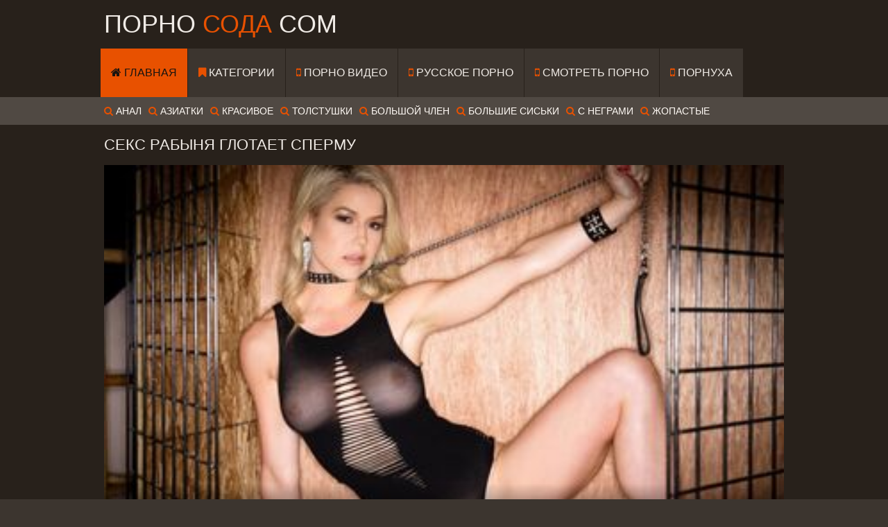

--- FILE ---
content_type: text/html; charset=utf-8
request_url: https://pornosoda.com/porno-video/55
body_size: 7490
content:
<!DOCTYPE html>
<html lang="ru">
    <head>
        <meta charset="UTF-8"/>
        <title>Секс рабыня глотает сперму</title>
        <meta name="description" content="" />
        <link href="/template/css/import.css" type="text/css" rel="stylesheet">
        <meta name="viewport" content="width=device-width, initial-scale=1.0"/>
        <meta name="apple-touch-fullscreen" content="YES" />
        <link rel="canonical" href="https://pornosoda.com" />
        <base target="_blank">
        <style>.br,.menu li a,.navi li a,.navi li span,.open,body{background-color:#3c352f}.preview a{border-color:#3c352f}.ct-list li span.ct-tot,.preview-bottom li,.preview-bottom li span,body{color:#b4ada7}.ct-list li a,.foot,.full-wrap,.head,.preview a,.val-sort{background-color:#28211b}.brs-block,.full-bn,.preview-img,img{background-color:none}.list,.searches-list,.video-br-300,.video-br-728{background-color:#504943}.list h2,.list li a,.searches-list a{color:#fffaf5}.ct-list li span.ct-val i,.desc-main span,.full-links li a i,.list li a i,.list li a:hover,.logo a span,.menu li a i,.navi li span i,.preview .dur i,.searches-list i,.searches-list span,a:hover{color:#e85100}.bot-close,.close,.ct-list li a:hover,.ct-list li a:hover span.ct-tot,.ct-list li a:hover span.ct-val i,.full-links li a:hover,.full-links li a:hover i,.let,.menu li a.active,.menu li a.active i,.menu li a:hover,.menu li a:hover i,.menu li.active a,.menu li.active a i,.navi li a.active,.navi li a:hover,.navi li.active a,.navi ul.to-all li a,.open.active,.open:hover,.preview a:hover,.preview a:hover .preview-bottom li,.preview-icon .icon,.search button{background-color:#e85100;color:#19140f}.preview-icon,.preview-ins:hover{background-color:rgba(232,172,52,.4)}.preview a:hover{border-color:rgba(232,172,52,.4)}.preview a:hover .preview-icon .icon{background-color:#28211b;color:#e85100}.foot span,.full-meta li span i,.full-meta li.perc,.logo a,.open,a,h1,h2{color:#f0ebe6}.preview-img-cat{position:relative;padding-bottom:0%;overflow:visible}.preview a:hover .preview-icon{background-color:rgba(40,33,27,.4)}.preview .dur{background-color:rgba(40,33,27,.8);color:#fafafa}.preview a:hover .preview-bottom li span{color:#fff}.search input,.search-input{background-color:#fff;border-color:#fff}a,body,button,div,form,h1,h2,h3,html,img,input,li,p,span,textarea,ul{margin:0;padding:0}a,div,li,ul{overflow:hidden}body{font-family:Arial,sans-serif;text-transform:uppercase}li{list-style-type:none}img{display:block}a{text-decoration:none}h1,h2{font-weight:400;text-transform:uppercase}h1{margin:15px 5px 5px 5px;font-size:22px;line-height:28px;overflow:hidden}h2{margin:15px 5px 5px 5px;font-size:22px;line-height:24px}.wrap{margin:0 auto;position:relative}.head{font-size:0;padding-bottom:10px}.open{float:right;cursor:pointer;width:34px;height:34px;line-height:30px;font-size:20px;margin:10px 5px 0 5px;border-radius:3px;text-align:center}.logo{float:left;margin:10px 5px 0 5px}.logo a{height:34px;line-height:34px;font-size:16px;display:block;text-transform:uppercase}.val-sort{margin-top:2px;padding:0 0 10px 0;text-transform:uppercase}.navi ul{float:right;margin:10px 10px 5px 5px}.navi li{float:left;margin:5px 5px 0 0}.navi li a,.navi li span{border-radius:3px;font-size:16px;display:block;height:28px;line-height:28px;padding:0 6px;text-align:center}.navi li a.navi-hd{color:#55b9f5}.navi li a.navi-hd.active,.navi li a.navi-hd:hover,.navi li.active a.navi-hd{background-color:#41a5e1;color:#fff}.navi li span.navi-val{background:0 0;padding:0}.navi ul.pages li a:hover,.navi ul.pages li span:hover{background-color:#e85100}.navi ul.pages li a,.navi ul.pages li span{padding:0 5px;min-width:18px}.navi ul.pages li span.navi-val{padding-left:0}.val-sort-top ul.pages{display:none}.menu{display:none;clear:both;padding:8px 5px 0 5px;margin:0 auto;}.menu li{margin-top:2px}.menu li a{display:block;font-size:22px;height:50px;line-height:50px;text-transform:uppercase;padding:0 20px;border-radius:3px}.search{display:none;clear:both;padding:10px 5px 0 5px;margin:0 auto;max-width:600px}.search form{overflow:hidden;position:relative;padding-right:52px}.search-input{padding:0 20px;border-radius:3px;border-style:solid;border-width:1px}.search input{background:0 0;text-transform:uppercase;width:100%;border:0 none;outline:0 none;font-size:22px;height:48px;line-height:48px}.search button{opacity:.95;border-radius:3px;position:absolute;top:0;right:0;border:0 none;cursor:pointer;outline:0 none;width:50px;text-align:center;font-size:18px;height:50px;line-height:50px}.search button:hover{opacity:1}.searches-list{display:none;height:40px;line-height:40px;margin-bottom:-2px}.searches-list li{float:left;margin:0 5px;font-size:14px}.previews-block{padding-top:5px}.preview{width:100%}.preview-ins{border-radius:3px;padding:5px}.preview a{border-radius:3px;display:block;padding-bottom:5px;position:relative}.preview-img{position:relative;padding-bottom:60%;overflow:visible}.preview-img img{position:absolute;top:0;left:0;width:100%;height:100%;object-fit: cover;object-position: 0 0;}.preview-icon{position:absolute;width:40px;height:40px;line-height:40px;border-radius:50%;padding:5px;left:50%;bottom:-25px;margin-left:-25px}.preview-icon .icon{font-family:Arial,sans-serif;width:40px;height:40px;line-height:40px;border-radius:50%;font-size:22px;text-align:center}.preview-bottom li{height:30px;line-height:30px;font-size:12px;padding:0 10px}.preview-bottom li.preview-likes{color:#41cd55;float:left}.preview-bottom li.preview-views{float:right}.preview-bottom li span{display:none}.preview .name{height:30px;line-height:30px;font-size:14px;padding:0 10px}.preview .dur,.preview .hd{position:absolute;top:4px;font-size:12px;border-radius:2px;padding:0 5px;height:20px;line-height:20px}.preview .dur{right:4px}.preview .hd{background-color:rgba(65,165,225,.9);color:#fff;left:4px}.preview-cat-ins a{padding-bottom:0}.preview-cat-ins .preview-icon{bottom:5px}.preview-cat-ins .name{height:40px;line-height:40px;text-align:center;font-size:18px}.val-sort-bottom{margin-top:5px}.navi ul.to-all{margin-top:10px}.navi ul.to-all,.navi ul.to-all li{float:none;text-align:center}.navi ul.to-all li{display:inline-block;vertical-align:top}.navi ul.to-all li a{opacity:.95;padding:0 15px;font-size:18px;height:40px;line-height:40px}.navi ul.to-all li a:hover{opacity:1}.brs-block{font-size:0;text-align:center;padding:5px 0 15px 0}.br{width:300px;height:250px;margin:10px 5px 0 5px;display:inline-block;vertical-align:top}.br-2,.br-3,.br-4,.br-5{display:none}.brs-block-with-margin{margin-top:5px}.list{margin-top:20px;padding-bottom:30px;font-size:0}.list ul{padding-top:20px}.list li{page-break-inside:avoid;break-inside:avoid;font-size:16px;text-transform:uppercase}.list li a{display:block;padding:0 5px;height:35px;line-height:35px}.desc-main{margin:10px 0 30px 0;padding:0 5px;text-align:justify;font-size:14px;line-height:22px}.desc-main p{padding-top:10px}.full-wrap{margin-top:2px}.full-tab{display:table;width:100%}.full-block{padding-bottom:10px}.video-block{padding:5px 5px 0 5px}.video{background-color:#000;position:relative;width:100%;padding-bottom:56.25%}.video embed,.video iframe,.video object,.video source,.video video{width:100%;height:100%;position:absolute;top:0;left:0}.on-player-pl{display:none;background-color:rgba(0,0,0,.5);position:absolute;top:0;left:0;width:100%;height:100%;z-index:5000}.on-player{background-color:#2d2d2d;position:absolute;top:50%;left:50%;width:300px;height:250px;z-index:5500;margin:-125px 0 0 -150px}.bot-close,.close{opacity:.95;position:absolute;cursor:pointer;height:28px;line-height:28px;border-radius:3px;text-align:center}.on-player-sp iframe{width:300px!important;height:250px!important;position:static}.close{font-family:Arial,sans-serif;width:28px;padding:0;font-size:16px;top:5px;right:5px}.bot-close{width:130px;left:50%;bottom:0;margin-left:-65px;font-size:14px;border-radius:3px 3px 0 0}.bot-close:hover,.close:hover{opacity:1}.video-wide-br{background-color:#000;padding:10px 0}.video-br-300,.video-br-728{margin:0 auto}.video-br-300{width:300px;height:100px}.video-br-728{display:none;width:728px;height:90px}.full-meta li a,.full-meta li span{height:34px;line-height:34px;padding:0 10px}.full-meta li.dislike a,.full-meta li.like a{line-height:30px;cursor:pointer;font-size:18px}.full-meta li.like a:hover{background-color:#2db941;color:#fff}.full-meta li.dislike a:hover{background-color:#e12d2d;color:#fff}.full-meta li.dislike a:hover,.full-meta li.like a:hover{opacity:1}.full-bns-block{padding:0 0 10px 0;text-align:center;font-size:0}.full-bn{margin:10px 5px 0 5px;display:inline-block;vertical-align:top;width:300px;height:260px}.full-bn-2,.full-bn-3{display:none}.foot{padding:15px 0 25px 0;font-size:14px;line-height:16px;text-transform:uppercase;text-align:center}.foot p{margin:10px 5px 0 5px}.foot ul{padding-top:5px}.foot li{margin:5px 5px 0 5px;display:inline-block;vertical-align:top}.foot a{text-decoration:underline}.foot a:hover{text-decoration:none}.let{text-align:center;width:45px;height:45px;line-height:45px;font-size:22px;border-radius:50%;display:inline-block;vertical-align:top;margin:10px 5px 0 5px}.ct-list ul{padding:6px 3px 12px 3px}.ct-list li{width:100%}.ct-list li a{margin:4px 2px 0 2px;border-radius:3px;display:block;height:45px;line-height:45px;padding:0 10px;white-space:nowrap}.ct-list li span.ct-val{display:block;float:left;font-size:14px;text-transform:uppercase}.ct-list li span.ct-tot{display:block;float:right;font-size:12px}@media all and (min-width:330px){.preview{float:left;width:50%}.logo a{font-size:20px}}@media all and (min-width:400px){.logo a{font-size:28px}.preview-ins-cat .name{font-size:16px}.navi ul.to-all li a{font-size:20px}.ct-list li{width:50%;float:left}}@media all and (min-width:540px){.list ul{column-count:2;-moz-column-count:2;-webkit-column-count:2}}@media all and (min-width:640px){.logo a{font-size:34px;height:40px;line-height:40px}.open{width:40px;height:40px;line-height:36px;font-size:24px}.searches-list{display:block}.val-sort-top ul.pages{display:block}.br-2,.full-bn-2{display:inline-block}.on-player-pl{display:block}}@media all and (min-width:660px){.preview{width:33.3333%}.ct-list li{width:33.3333%}}@media all and (min-width:740px){.list ul{column-count:3;-moz-column-count:3;-webkit-column-count:3}}@media all and (min-width:1010px){.wrap{width:990px}.head{padding-bottom:0}.logo{float:left;margin:0 20px 0 5px}.logo a{font-size:36px;height:70px;line-height:70px}.open{display:none}.menu,.search{display:block!important;clear:none}.menu{float:left;padding:0}.menu li{float:left;margin:0 1px 0 0}.menu li a{border-radius:0;height:70px;line-height:70px;font-size:16px;padding:0 15px;text-align:center}.search{float:right;width:240px}.search-input{padding:0 10px}.search input{font-size:16px}.preview{width:330px}.preview-bottom li{font-size:13px}.preview-bottom li span{display:inline}.preview .name{font-size:16px}.preview-cat-ins .name{font-size:20px}.br-3{display:inline-block}.full-block,.full-bns-block{display:table-cell;vertical-align:top}.video-block{padding-top:10px}.full-bns-block{width:310px}.video-wide-br{padding:16.5px 0}.foot{font-size:16px;line-height:18px}.ct-list li{width:25%}.ct-list li span.ct-val{font-size:16px}.ct-list li span.ct-tot{font-size:14px}}@media all and (min-width:1340px){.wrap{width:1320px}.logo a{font-size:42px}.menu li a{font-size:20px;min-width:100px;padding:0 20px}.search{width:320px;max-width:100%}.search-input{padding:0 15px}.search input{font-size:20px}.searches-list{height:45px;line-height:45px}.searches-list li{font-size:16px}h1{font-size:24px}h2{font-size:24px;line-height:26px}.br-4{display:inline-block}.list ul{column-count:4;-moz-column-count:4;-webkit-column-count:4}.video-br-300{display:none}.video-br-728{display:block}.video-wide-br{padding:15px 0}.full-bn-3{display:inline-block}.ct-list li{width:16.6666%}.ct-list li span.ct-val{font-size:14px}.ct-list li span.ct-tot{font-size:12px}}@media all and (min-width:1670px){.wrap{width:1650px}.logo a{margin-right:25px}.menu li a{min-width:110px}.search{width:520px}h1{font-size:26px}h2{font-size:26px;line-height:28px}.br-5{display:inline-block}.list ul{column-count:6;-moz-column-count:6;-webkit-column-count:6}.desc-main{font-size:16px;line-height:26px}.video-wide-br{padding:10px 0}.ct-list li span.ct-val{font-size:16px}.ct-list li span.ct-tot{font-size:14px}}</style>
    </head>
    <body>
        
        <div class="head">
        
            <div class="wrap">
                
                <div class="logo">
                    <a href="/">Порно <span>Сода</span> COM</a>
                </div>
                
                <div class="open"><i class="fa fa-bars"></i></div>
                
                <div class="menu">
                    <ul>
                        <li class="active"><a href="/"><i class="fa fa-home"></i> Главная</a></li>
                        <li><a href="/categories"><i class="fa fa-bookmark"></i> Категории</a></li>
                        <li><a href="https://jopaonline.mobi" target="_blank"><i class="fa fa-mobile"></i> Порно видео</a></li>
                        <li><a href="https://davalka.online" target="_blank"><i class="fa fa-mobile"></i> Русское порно</a></li>
                        <li><a href="https://1porno.blog/categories" target="_blank"><i class="fa fa-mobile"></i> Смотреть порно</a></li>
                        <li><a href="https://1top.club/videos" target="_blank"><i class="fa fa-mobile"></i> Порнуха</a></li>
                    </ul>
                </div>

            </div>
            
        </div>
        
        <div class="searches-list">
            
            <div class="wrap">
                <ul>

                    <li><a href="https://pornosoda.com/categories/anal"><i class="fa fa-search"></i> Анал</a></li>

                    <li><a href="https://pornosoda.com/categories/asian"><i class="fa fa-search"></i> Азиатки</a></li>

                    <li><a href="https://pornosoda.com/categories/krasiviy-seks"><i class="fa fa-search"></i> Красивое</a></li>

                    <li><a href="https://pornosoda.com/categories/tolstye"><i class="fa fa-search"></i> Толстушки</a></li>

                    <li><a href="https://pornosoda.com/categories/big-cock"><i class="fa fa-search"></i> Большой член</a></li>

                    <li><a href="https://pornosoda.com/categories/bolshie-siski"><i class="fa fa-search"></i> Большие сиськи</a></li>

                    <li><a href="https://pornosoda.com/categories/s-negrami"><i class="fa fa-search"></i> С неграми</a></li>

                    <li><a href="https://pornosoda.com/categories/zhopy"><i class="fa fa-search"></i> Жопастые</a></li>

                </ul>
            </div>
            
        </div><div class="full-wrap">

    <div class="wrap">

        <h1>Секс рабыня глотает сперму</h1>

        <div class="full-tab">

            <div class="full-block">

                <div class="video-block">

                    <div class="video">

                        <video id="video" controls preload="metadata" poster='https://pornosoda.com/uploads/posts/2020-01/seks-rabynya-glotaet-spermu.jpg'>
                            <source src='https://video.u4567.eu.awmcdn.net/jopa/ff_sd/55/55.mp4?st=4v_1koOqrwkh1KKvC_65Og&e=1769386402' type='video/mp4'>
                        </video>

                    </div>



                </div>

                <div class="navi full-meta">

                    
                    <ul>
                        <li><span><i class="fa fa-eye"></i> 16435</span></li>
                        <li><span><i class="fa fa-clock-o"></i>24:38</span></li>
                    </ul>

                    <ul class="full-links">

                        <li><a href="https://pornosoda.com/categories/blonde"><i class="fa fa-tag"></i>Блондинки</a></li> <li><a href="https://pornosoda.com/categories/minet"><i class="fa fa-tag"></i>Минет</a></li> <li><a href="https://pornosoda.com/categories/bolshie-siski"><i class="fa fa-tag"></i>Большие сиськи</a></li> <li><a href="https://pornosoda.com/categories/krasotki"><i class="fa fa-tag"></i>Красотки</a></li> <li><a href="https://pornosoda.com/categories/big-cock"><i class="fa fa-tag"></i>Большие члены</a></li><li><a class="tags_link" href="https://pornosoda.com/tags/soset-chlen"><i class="fa fa-tag"></i>#сосет член</a></li> <li><a class="tags_link" href="https://pornosoda.com/tags/konchil-v-rot"><i class="fa fa-tag"></i>#кончил в рот</a></li> <li><a class="tags_link" href="https://pornosoda.com/tags/pov"><i class="fa fa-tag"></i>#pov</a></li> <li><a class="tags_link" href="https://pornosoda.com/tags/mezhde-sisek"><i class="fa fa-tag"></i>#между сисек</a></li> <li><a class="tags_link" href="https://pornosoda.com/tags/gospozha-i-rab"><i class="fa fa-tag"></i>#госпожа и раб</a></li><li><a class="model_link" href="https://pornosoda.com/models/kit-mercer"><i class="fa fa-tag"></i>Кит Мерсер</a></li>
                    </ul>

                </div>

            </div>

        </div>

    </div>

</div>

<div class="wrap">

    <h2>Похожие видео</h2>

    <div class="previews-block">


        <div class="video_list">		<div class="preview">
                    <div class="preview-ins">
                         <a href="https://pornosoda.com/porno-video/24" >
                            <div class="preview-img">
                                <img class="lazyload" loading="lazy" src="[data-uri]" data-src="https://pornosoda.com/uploads/posts/2020-01/mam-i-doch-glotayut-spermu-molodogo-paren-ka.jpg" alt="Мам и дочь глотают сперму молодого паренька" />
                                <div class="dur"><i class="fa fa-clock-o"></i> 29:33</div>
                            </div>
                            <div class="name">Мам и дочь глотают сперму молодого паренька</div>
                        </a>
                    </div>
         </div>		<div class="preview">
                    <div class="preview-ins">
                         <a href="https://pornosoda.com/porno-video/1831" >
                            <div class="preview-img">
                                <img class="lazyload" loading="lazy" src="[data-uri]" data-src="https://pornosoda.com/uploads/posts/2020-08/kroshka-poluchila-spermu-na-lico-posle-traha.jpg" alt="Крошка получила сперму на лицо после траха" />
                                <div class="dur"><i class="fa fa-clock-o"></i> 48:24</div>
                            </div>
                            <div class="name">Крошка получила сперму на лицо после траха</div>
                        </a>
                    </div>
         </div>		<div class="preview">
                    <div class="preview-ins">
                         <a href="https://pornosoda.com/porno-video/2092" >
                            <div class="preview-img">
                                <img class="lazyload" loading="lazy" src="[data-uri]" data-src="https://pornosoda.com/uploads/posts/2020-09/negr-slivaet-spermu-v-uzkuyu-pilotku-kroshke.jpg" alt="Негр сливает сперму в узкую пилотку крошке" />
                                <div class="dur"><i class="fa fa-clock-o"></i> 36:48</div>
                            </div>
                            <div class="name">Негр сливает сперму в узкую пилотку крошке</div>
                        </a>
                    </div>
         </div>		<div class="preview">
                    <div class="preview-ins">
                         <a href="https://pornosoda.com/porno-video/52" >
                            <div class="preview-img">
                                <img class="lazyload" loading="lazy" src="[data-uri]" data-src="https://pornosoda.com/uploads/posts/2020-01/mezhrasovyy-seks-lesbiyanok-v-ofise.jpg" alt="Межрасовый секс лесбиянок в офисе" />
                                <div class="dur"><i class="fa fa-clock-o"></i> 23:42</div>
                            </div>
                            <div class="name">Межрасовый секс лесбиянок в офисе</div>
                        </a>
                    </div>
         </div>		<div class="preview">
                    <div class="preview-ins">
                         <a href="https://pornosoda.com/porno-video/67" >
                            <div class="preview-img">
                                <img class="lazyload" loading="lazy" src="[data-uri]" data-src="https://pornosoda.com/uploads/posts/2020-01/soblaznil-arabku-na-seks-v-komnate.jpg" alt="Соблазнил арабку на секс в комнате" />
                                <div class="dur"><i class="fa fa-clock-o"></i> 53:20</div>
                            </div>
                            <div class="name">Соблазнил арабку на секс в комнате</div>
                        </a>
                    </div>
         </div>		<div class="preview">
                    <div class="preview-ins">
                         <a href="https://pornosoda.com/porno-video/15" >
                            <div class="preview-img">
                                <img class="lazyload" loading="lazy" src="[data-uri]" data-src="https://pornosoda.com/uploads/posts/2020-01/strastnyy-seks-telki-v-chulkah-s-boyfrendom.jpg" alt="Страстный секс телки в чулках с бойфрендом" />
                                <div class="dur"><i class="fa fa-clock-o"></i> 24:26</div>
                            </div>
                            <div class="name">Страстный секс телки в чулках с бойфрендом</div>
                        </a>
                    </div>
         </div>		<div class="preview">
                    <div class="preview-ins">
                         <a href="https://pornosoda.com/porno-video/73" >
                            <div class="preview-img">
                                <img class="lazyload" loading="lazy" src="[data-uri]" data-src="https://pornosoda.com/uploads/posts/2020-01/pihar-lyubit-seks-igrushki-i-chulki.jpg" alt="Пихарь любит секс игрушки и чулки" />
                                <div class="dur"><i class="fa fa-clock-o"></i> 31:23</div>
                            </div>
                            <div class="name">Пихарь любит секс игрушки и чулки</div>
                        </a>
                    </div>
         </div>		<div class="preview">
                    <div class="preview-ins">
                         <a href="https://pornosoda.com/porno-video/6" >
                            <div class="preview-img">
                                <img class="lazyload" loading="lazy" src="[data-uri]" data-src="https://pornosoda.com/uploads/posts/2020-01/molodye-krasotki-ustroili-lesbiyskiy-seks.jpg" alt="Молодые красотки устроили лесбийский секс" />
                                <div class="dur"><i class="fa fa-clock-o"></i> 33:31</div>
                            </div>
                            <div class="name">Молодые красотки устроили лесбийский секс</div>
                        </a>
                    </div>
         </div>		<div class="preview">
                    <div class="preview-ins">
                         <a href="https://pornosoda.com/porno-video/1943" >
                            <div class="preview-img">
                                <img class="lazyload" loading="lazy" src="[data-uri]" data-src="https://pornosoda.com/uploads/posts/2020-08/razveli-immigrantku-na-seks-v-furgone.jpg" alt="Развели иммигрантку на секс в фургоне" />
                                <div class="dur"><i class="fa fa-clock-o"></i> 59:23</div>
                            </div>
                            <div class="name">Развели иммигрантку на секс в фургоне</div>
                        </a>
                    </div>
         </div>		<div class="preview">
                    <div class="preview-ins">
                         <a href="https://pornosoda.com/porno-video/1945" >
                            <div class="preview-img">
                                <img class="lazyload" loading="lazy" src="[data-uri]" data-src="https://pornosoda.com/uploads/posts/2020-08/seks-s-velikolepnoy-samkoy-na-ville.jpg" alt="Секс с великолепной самкой на вилле" />
                                <div class="dur"><i class="fa fa-clock-o"></i> 36:59</div>
                            </div>
                            <div class="name">Секс с великолепной самкой на вилле</div>
                        </a>
                    </div>
         </div>		<div class="preview">
                    <div class="preview-ins">
                         <a href="https://pornosoda.com/porno-video/1952" >
                            <div class="preview-img">
                                <img class="lazyload" loading="lazy" src="[data-uri]" data-src="https://pornosoda.com/uploads/posts/2020-08/burnyy-seks-rannim-utrom.jpg" alt="Бурный секс ранним утром" />
                                <div class="dur"><i class="fa fa-clock-o"></i> 19:14</div>
                            </div>
                            <div class="name">Бурный секс ранним утром</div>
                        </a>
                    </div>
         </div>		<div class="preview">
                    <div class="preview-ins">
                         <a href="https://pornosoda.com/porno-video/2021" >
                            <div class="preview-img">
                                <img class="lazyload" loading="lazy" src="[data-uri]" data-src="https://pornosoda.com/uploads/posts/2020-09/semeynyy-seks-s-vozbuzhdennymi-podrostkami.jpg" alt="Семейный секс с возбуждёнными подростками" />
                                <div class="dur"><i class="fa fa-clock-o"></i> 28:48</div>
                            </div>
                            <div class="name">Семейный секс с возбуждёнными подростками</div>
                        </a>
                    </div>
         </div>		<div class="preview">
                    <div class="preview-ins">
                         <a href="https://pornosoda.com/porno-video/2046" >
                            <div class="preview-img">
                                <img class="lazyload" loading="lazy" src="[data-uri]" data-src="https://pornosoda.com/uploads/posts/2020-09/sladkiy-seks-s-aziatskoy-lyubovnicey.jpg" alt="Сладкий секс с азиатской любовницей" />
                                <div class="dur"><i class="fa fa-clock-o"></i> 26:31</div>
                            </div>
                            <div class="name">Сладкий секс с азиатской любовницей</div>
                        </a>
                    </div>
         </div>		<div class="preview">
                    <div class="preview-ins">
                         <a href="https://pornosoda.com/porno-video/2001" >
                            <div class="preview-img">
                                <img class="lazyload" loading="lazy" src="[data-uri]" data-src="https://pornosoda.com/uploads/posts/2020-09/sosed-zaglyanul-na-seks-k-dvum-shkuram.jpg" alt="Сосед заглянул на секс к двум шкурам" />
                                <div class="dur"><i class="fa fa-clock-o"></i> 33:10</div>
                            </div>
                            <div class="name">Сосед заглянул на секс к двум шкурам</div>
                        </a>
                    </div>
         </div>		<div class="preview">
                    <div class="preview-ins">
                         <a href="https://pornosoda.com/porno-video/1993" >
                            <div class="preview-img">
                                <img class="lazyload" loading="lazy" src="[data-uri]" data-src="https://pornosoda.com/uploads/posts/2020-08/anal-naya-davalka-obozhaet-mzhm-seks.jpg" alt="Анальная давалка обожает МЖМ секс" />
                                <div class="dur"><i class="fa fa-clock-o"></i> 40:57</div>
                            </div>
                            <div class="name">Анальная давалка обожает МЖМ секс</div>
                        </a>
                    </div>
         </div>		<div class="preview">
                    <div class="preview-ins">
                         <a href="https://pornosoda.com/porno-video/1992" >
                            <div class="preview-img">
                                <img class="lazyload" loading="lazy" src="[data-uri]" data-src="https://pornosoda.com/uploads/posts/2020-08/krasotki-ustroili-drugu-rayskiy-seks.jpg" alt="Красотки устроили другу райский секс" />
                                <div class="dur"><i class="fa fa-clock-o"></i> 39:22</div>
                            </div>
                            <div class="name">Красотки устроили другу райский секс</div>
                        </a>
                    </div>
         </div>		<div class="preview">
                    <div class="preview-ins">
                         <a href="https://pornosoda.com/porno-video/2049" >
                            <div class="preview-img">
                                <img class="lazyload" loading="lazy" src="[data-uri]" data-src="https://pornosoda.com/uploads/posts/2020-09/mamochka-priglasila-dvuh-negrov-na-seks.jpg" alt="Мамочка пригласила двух негров на секс" />
                                <div class="dur"><i class="fa fa-clock-o"></i> 18:49</div>
                            </div>
                            <div class="name">Мамочка пригласила двух негров на секс</div>
                        </a>
                    </div>
         </div>		<div class="preview">
                    <div class="preview-ins">
                         <a href="https://pornosoda.com/porno-video/2083" >
                            <div class="preview-img">
                                <img class="lazyload" loading="lazy" src="[data-uri]" data-src="https://pornosoda.com/uploads/posts/2020-09/mamka-soblaznila-krepkogo-pasynka-na-seks.jpg" alt="Мамка соблазнила крепкого пасынка на секс" />
                                <div class="dur"><i class="fa fa-clock-o"></i> 26:46</div>
                            </div>
                            <div class="name">Мамка соблазнила крепкого пасынка на секс</div>
                        </a>
                    </div>
         </div>		<div class="preview">
                    <div class="preview-ins">
                         <a href="https://pornosoda.com/porno-video/2093" >
                            <div class="preview-img">
                                <img class="lazyload" loading="lazy" src="[data-uri]" data-src="https://pornosoda.com/uploads/posts/2020-09/krasivyy-seks-s-lyubovnicey-pozdney-noch-yu.jpg" alt="Красивый секс с любовницей поздней ночью" />
                                <div class="dur"><i class="fa fa-clock-o"></i> 37:46</div>
                            </div>
                            <div class="name">Красивый секс с любовницей поздней ночью</div>
                        </a>
                    </div>
         </div>		<div class="preview">
                    <div class="preview-ins">
                         <a href="https://pornosoda.com/porno-video/1891" >
                            <div class="preview-img">
                                <img class="lazyload" loading="lazy" src="[data-uri]" data-src="https://pornosoda.com/uploads/posts/2020-08/stesnitel-nyy-brat-soglasilsya-na-seks-s-sestrenkami.jpg" alt="Стеснительный брат согласился на секс с сестрёнками" />
                                <div class="dur"><i class="fa fa-clock-o"></i> 31:45</div>
                            </div>
                            <div class="name">Стеснительный брат согласился на секс с сестрёнками</div>
                        </a>
                    </div>
         </div>		<div class="preview">
                    <div class="preview-ins">
                         <a href="https://pornosoda.com/porno-video/1879" >
                            <div class="preview-img">
                                <img class="lazyload" loading="lazy" src="[data-uri]" data-src="https://pornosoda.com/uploads/posts/2020-08/poshlyachka-podbila-sestru-na-seks-s-bratom.jpg" alt="Пошлячка подбила сестру на секс с братом" />
                                <div class="dur"><i class="fa fa-clock-o"></i> 36:10</div>
                            </div>
                            <div class="name">Пошлячка подбила сестру на секс с братом</div>
                        </a>
                    </div>
         </div>		<div class="preview">
                    <div class="preview-ins">
                         <a href="https://pornosoda.com/porno-video/1878" >
                            <div class="preview-img">
                                <img class="lazyload" loading="lazy" src="[data-uri]" data-src="https://pornosoda.com/uploads/posts/2020-08/pervoe-znakomstvo-i-pervyy-seks-s-sosedom.jpg" alt="Первое знакомство и первый секс с соседом" />
                                <div class="dur"><i class="fa fa-clock-o"></i> 37:46</div>
                            </div>
                            <div class="name">Первое знакомство и первый секс с соседом</div>
                        </a>
                    </div>
         </div>		<div class="preview">
                    <div class="preview-ins">
                         <a href="https://pornosoda.com/porno-video/1853" >
                            <div class="preview-img">
                                <img class="lazyload" loading="lazy" src="[data-uri]" data-src="https://pornosoda.com/uploads/posts/2020-08/botanka-predlozhila-drugu-seks-bez-obyazatel-stv.jpg" alt="Ботанка предложила другу секс без обязательств" />
                                <div class="dur"><i class="fa fa-clock-o"></i> 34:00</div>
                            </div>
                            <div class="name">Ботанка предложила другу секс без обязательств</div>
                        </a>
                    </div>
         </div>		<div class="preview">
                    <div class="preview-ins">
                         <a href="https://pornosoda.com/porno-video/1851" >
                            <div class="preview-img">
                                <img class="lazyload" loading="lazy" src="[data-uri]" data-src="https://pornosoda.com/uploads/posts/2020-08/burnyy-seks-s-lyubovnikom-pozdney-noch-yu.jpg" alt="Бурный секс с любовником поздней ночью" />
                                <div class="dur"><i class="fa fa-clock-o"></i> 31:16</div>
                            </div>
                            <div class="name">Бурный секс с любовником поздней ночью</div>
                        </a>
                    </div>
         </div><div class="clear"></div></div>

    </div>

</div>
<div class="wrap">

    <div class="previews-block">

    </div>

</div>
       <div class="foot">
            
            <div class="wrap">
                <p>&copy; 2019 <a href="/"><span>ПорноСода.COM</span></a></p>
                <p>У нас есть порно видео на любой вкус.</p>
                <ul>
                    <li><a href="http://www.rtalabel.org/index.php?content=parents" rel="nofollow" target="_blank">RTA</a></li>
                    <li><a href="/sitemap.xml" target="_blank">XML</a></li>
                </ul>
            </div>
        
        </div>
        
<script type="text/javascript" src="/template/js/jquery.min.js"></script>
<script>
$(function(){$('.open').click(function() {$('.menu, .search').slideToggle();$('.open').toggleClass('active');});$('.close, .bot-close').click(function() {$('.on-player-pl').hide();});});
!function(t,e){"object"==typeof exports?module.exports=e(t):"function"==typeof define&&define.amd?define([],e):t.LazyLoad=e(t)}("undefined"!=typeof global?global:this.window||this.global,function(t){"use strict";function e(t,e){this.settings=s(r,e||{}),this.images=t||document.querySelectorAll(this.settings.selector),this.observer=null,this.init()}"function"==typeof define&&define.amd&&(t=window);const r={src:"data-src",srcset:"data-srcset",selector:".lazyload",root:null,rootMargin:"0px",threshold:0},s=function(){let t={},e=!1,r=0,o=arguments.length;"[object Boolean]"===Object.prototype.toString.call(arguments[0])&&(e=arguments[0],r++);for(;r<o;r++)!function(r){for(let o in r)Object.prototype.hasOwnProperty.call(r,o)&&(e&&"[object Object]"===Object.prototype.toString.call(r[o])?t[o]=s(!0,t[o],r[o]):t[o]=r[o])}(arguments[r]);return t};if(e.prototype={init:function(){if(!t.IntersectionObserver)return void this.loadImages();let e=this,r={root:this.settings.root,rootMargin:this.settings.rootMargin,threshold:[this.settings.threshold]};this.observer=new IntersectionObserver(function(t){Array.prototype.forEach.call(t,function(t){if(t.isIntersecting){e.observer.unobserve(t.target);let r=t.target.getAttribute(e.settings.src),s=t.target.getAttribute(e.settings.srcset);"img"===t.target.tagName.toLowerCase()?(r&&(t.target.src=r),s&&(t.target.srcset=s)):t.target.style.backgroundImage="url("+r+")"}})},r),Array.prototype.forEach.call(this.images,function(t){e.observer.observe(t)})},loadAndDestroy:function(){this.settings&&(this.loadImages(),this.destroy())},loadImages:function(){if(!this.settings)return;let t=this;Array.prototype.forEach.call(this.images,function(e){let r=e.getAttribute(t.settings.src),s=e.getAttribute(t.settings.srcset);"img"===e.tagName.toLowerCase()?(r&&(e.src=r),s&&(e.srcset=s)):e.style.backgroundImage="url('"+r+"')"})},destroy:function(){this.settings&&(this.observer.disconnect(),this.settings=null)}},t.lazyload=function(t,r){return new e(t,r)},t.jQuery){const r=t.jQuery;r.fn.lazyload=function(t){return t=t||{},t.attribute=t.attribute||"data-src",new e(r.makeArray(this),t),this}}return e});lazyload();
</script>
<script async defer data-website-id="83dcada7-da78-478d-a808-5e35d61eebe3" src="https://stats.seotraff.team/app.js"></script>
    </body>
    </html>

--- FILE ---
content_type: text/css
request_url: https://pornosoda.com/template/css/import.css
body_size: -28
content:
@import url('https://fonts.googleapis.com/css?family=Oswald&display=swap');
@import url('../fonts/font-awesome.css');

body, input { font-family: 'Oswald', sans-serif; }